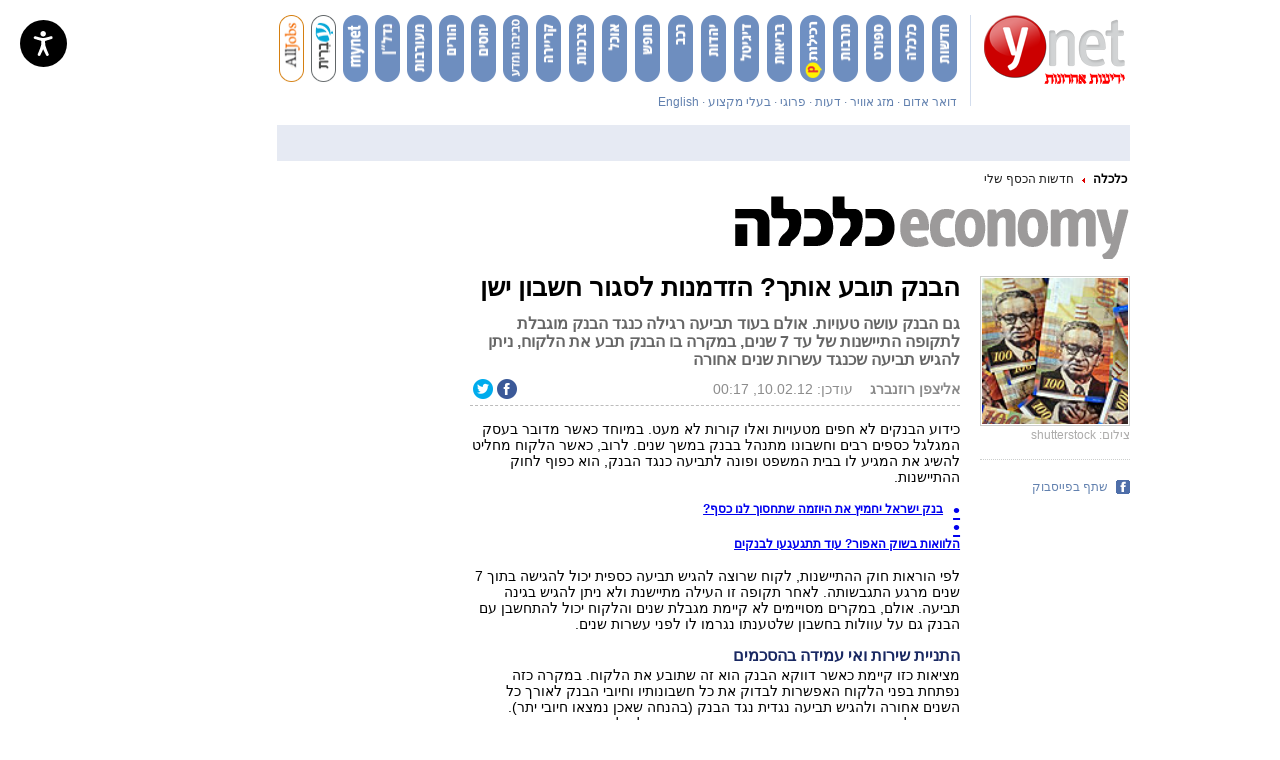

--- FILE ---
content_type: text/html; charset=utf-8
request_url: https://www.google.com/recaptcha/api2/aframe
body_size: -110
content:
<!DOCTYPE HTML><html><head><meta http-equiv="content-type" content="text/html; charset=UTF-8"></head><body><script nonce="XbwDJScPjg3Bn8VmKOisFA">/** Anti-fraud and anti-abuse applications only. See google.com/recaptcha */ try{var clients={'sodar':'https://pagead2.googlesyndication.com/pagead/sodar?'};window.addEventListener("message",function(a){try{if(a.source===window.parent){var b=JSON.parse(a.data);var c=clients[b['id']];if(c){var d=document.createElement('img');d.src=c+b['params']+'&rc='+(localStorage.getItem("rc::a")?sessionStorage.getItem("rc::b"):"");window.document.body.appendChild(d);sessionStorage.setItem("rc::e",parseInt(sessionStorage.getItem("rc::e")||0)+1);localStorage.setItem("rc::h",'1769777922240');}}}catch(b){}});window.parent.postMessage("_grecaptcha_ready", "*");}catch(b){}</script></body></html>

--- FILE ---
content_type: text/javascript;charset=utf-8
request_url: https://p1cluster.cxense.com/p1.js
body_size: 101
content:
cX.library.onP1('3sag9ndjwnafu3i9p23k2nsdat');


--- FILE ---
content_type: text/javascript;charset=utf-8
request_url: https://id.cxense.com/public/user/id?json=%7B%22identities%22%3A%5B%7B%22type%22%3A%22ckp%22%2C%22id%22%3A%22ml0w2tjonjfexdsy%22%7D%2C%7B%22type%22%3A%22lst%22%2C%22id%22%3A%223sag9ndjwnafu3i9p23k2nsdat%22%7D%2C%7B%22type%22%3A%22cst%22%2C%22id%22%3A%223sag9ndjwnafu3i9p23k2nsdat%22%7D%5D%7D&callback=cXJsonpCB1
body_size: 190
content:
/**/
cXJsonpCB1({"httpStatus":200,"response":{"userId":"cx:1ahto23ww4gxn20lcu4s2jylo1:1jb798wfn092v","newUser":true}})